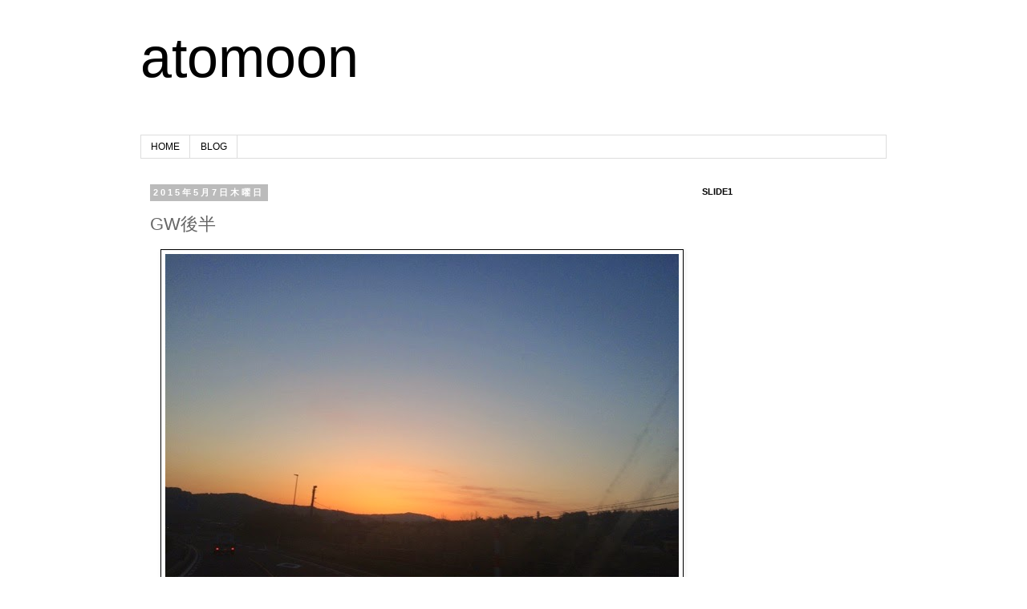

--- FILE ---
content_type: text/html; charset=UTF-8
request_url: http://blog.atomoon.com/2015/05/gw.html
body_size: 19116
content:
<!DOCTYPE html>
<html class='v2' dir='ltr' xmlns='http://www.w3.org/1999/xhtml' xmlns:b='http://www.google.com/2005/gml/b' xmlns:data='http://www.google.com/2005/gml/data' xmlns:expr='http://www.google.com/2005/gml/expr'>
<head>
<link href='https://www.blogger.com/static/v1/widgets/4128112664-css_bundle_v2.css' rel='stylesheet' type='text/css'/>
<meta content='width=1100' name='viewport'/>
<meta content='text/html; charset=UTF-8' http-equiv='Content-Type'/>
<meta content='blogger' name='generator'/>
<link href='http://blog.atomoon.com/favicon.ico' rel='icon' type='image/x-icon'/>
<link href='http://blog.atomoon.com/2015/05/gw.html' rel='canonical'/>
<link rel="alternate" type="application/atom+xml" title="atomoon - Atom" href="http://blog.atomoon.com/feeds/posts/default" />
<link rel="alternate" type="application/rss+xml" title="atomoon - RSS" href="http://blog.atomoon.com/feeds/posts/default?alt=rss" />
<link rel="service.post" type="application/atom+xml" title="atomoon - Atom" href="https://www.blogger.com/feeds/1282569227543636638/posts/default" />

<link rel="alternate" type="application/atom+xml" title="atomoon - Atom" href="http://blog.atomoon.com/feeds/879651731046786976/comments/default" />
<!--Can't find substitution for tag [blog.ieCssRetrofitLinks]-->
<link href='https://blogger.googleusercontent.com/img/b/R29vZ2xl/AVvXsEi5JSFguM7AKd1aajeLQrWWJitW0cIZ4yh6FvY6kb7UCxern7C_ycWD1yL-h3nD1ZFiK-b4uIwI3jZ6n0nZuUTQga-D5iYMl8vA6ExvBOD_5lWTAfVIWsuU4UhhRkHCCu8gjCiHIlrlono/s640/blogger-image-1360658763.jpg' rel='image_src'/>
<meta content='http://blog.atomoon.com/2015/05/gw.html' property='og:url'/>
<meta content='GW後半' property='og:title'/>
<meta content='                                                                       GW後半〜波もサイズアップして天気も良く最高でした。。。     水温も温かく、寒がりの僕でもブーツ無しでOKでしたよ！！！！     連...' property='og:description'/>
<meta content='https://blogger.googleusercontent.com/img/b/R29vZ2xl/AVvXsEi5JSFguM7AKd1aajeLQrWWJitW0cIZ4yh6FvY6kb7UCxern7C_ycWD1yL-h3nD1ZFiK-b4uIwI3jZ6n0nZuUTQga-D5iYMl8vA6ExvBOD_5lWTAfVIWsuU4UhhRkHCCu8gjCiHIlrlono/w1200-h630-p-k-no-nu/blogger-image-1360658763.jpg' property='og:image'/>
<title>atomoon: GW後半</title>
<style id='page-skin-1' type='text/css'><!--
/*
-----------------------------------------------
Blogger Template Style
Name:     Simple
Designer: Josh Peterson
URL:      www.noaesthetic.com
----------------------------------------------- */
/* Variable definitions
====================
<Variable name="keycolor" description="Main Color" type="color" default="#66bbdd"/>
<Group description="Page Text" selector="body">
<Variable name="body.font" description="Font" type="font"
default="normal normal 12px Arial, Tahoma, Helvetica, FreeSans, sans-serif"/>
<Variable name="body.text.color" description="Text Color" type="color" default="#222222"/>
</Group>
<Group description="Backgrounds" selector=".body-fauxcolumns-outer">
<Variable name="body.background.color" description="Outer Background" type="color" default="#66bbdd"/>
<Variable name="content.background.color" description="Main Background" type="color" default="#ffffff"/>
<Variable name="header.background.color" description="Header Background" type="color" default="transparent"/>
</Group>
<Group description="Links" selector=".main-outer">
<Variable name="link.color" description="Link Color" type="color" default="#2288bb"/>
<Variable name="link.visited.color" description="Visited Color" type="color" default="#888888"/>
<Variable name="link.hover.color" description="Hover Color" type="color" default="#33aaff"/>
</Group>
<Group description="Blog Title" selector=".header h1">
<Variable name="header.font" description="Font" type="font"
default="normal normal 60px Arial, Tahoma, Helvetica, FreeSans, sans-serif"/>
<Variable name="header.text.color" description="Title Color" type="color" default="#3399bb" />
</Group>
<Group description="Blog Description" selector=".header .description">
<Variable name="description.text.color" description="Description Color" type="color"
default="#777777" />
</Group>
<Group description="Tabs Text" selector=".tabs-inner .widget li a">
<Variable name="tabs.font" description="Font" type="font"
default="normal normal 14px Arial, Tahoma, Helvetica, FreeSans, sans-serif"/>
<Variable name="tabs.text.color" description="Text Color" type="color" default="#999999"/>
<Variable name="tabs.selected.text.color" description="Selected Color" type="color" default="#000000"/>
</Group>
<Group description="Tabs Background" selector=".tabs-outer .PageList">
<Variable name="tabs.background.color" description="Background Color" type="color" default="#f5f5f5"/>
<Variable name="tabs.selected.background.color" description="Selected Color" type="color" default="#eeeeee"/>
</Group>
<Group description="Post Title" selector="h3.post-title, .comments h4">
<Variable name="post.title.font" description="Font" type="font"
default="normal normal 22px Arial, Tahoma, Helvetica, FreeSans, sans-serif"/>
</Group>
<Group description="Date Header" selector=".date-header">
<Variable name="date.header.color" description="Text Color" type="color"
default="#666666"/>
<Variable name="date.header.background.color" description="Background Color" type="color"
default="transparent"/>
</Group>
<Group description="Post Footer" selector=".post-footer">
<Variable name="post.footer.text.color" description="Text Color" type="color" default="#666666"/>
<Variable name="post.footer.background.color" description="Background Color" type="color"
default="#f9f9f9"/>
<Variable name="post.footer.border.color" description="Shadow Color" type="color" default="#eeeeee"/>
</Group>
<Group description="Gadgets" selector="h2">
<Variable name="widget.title.font" description="Title Font" type="font"
default="normal bold 11px Arial, Tahoma, Helvetica, FreeSans, sans-serif"/>
<Variable name="widget.title.text.color" description="Title Color" type="color" default="#000000"/>
<Variable name="widget.alternate.text.color" description="Alternate Color" type="color" default="#999999"/>
</Group>
<Group description="Images" selector=".main-inner">
<Variable name="image.background.color" description="Background Color" type="color" default="#ffffff"/>
<Variable name="image.border.color" description="Border Color" type="color" default="#eeeeee"/>
<Variable name="image.text.color" description="Caption Text Color" type="color" default="#666666"/>
</Group>
<Group description="Accents" selector=".content-inner">
<Variable name="body.rule.color" description="Separator Line Color" type="color" default="#eeeeee"/>
<Variable name="tabs.border.color" description="Tabs Border Color" type="color" default="transparent"/>
</Group>
<Variable name="body.background" description="Body Background" type="background"
color="#ffffff" default="$(color) none repeat scroll top left"/>
<Variable name="body.background.override" description="Body Background Override" type="string" default=""/>
<Variable name="body.background.gradient.cap" description="Body Gradient Cap" type="url"
default="url(//www.blogblog.com/1kt/simple/gradients_light.png)"/>
<Variable name="body.background.gradient.tile" description="Body Gradient Tile" type="url"
default="url(//www.blogblog.com/1kt/simple/body_gradient_tile_light.png)"/>
<Variable name="content.background.color.selector" description="Content Background Color Selector" type="string" default=".content-inner"/>
<Variable name="content.padding" description="Content Padding" type="length" default="10px"/>
<Variable name="content.padding.horizontal" description="Content Horizontal Padding" type="length" default="10px"/>
<Variable name="content.shadow.spread" description="Content Shadow Spread" type="length" default="40px"/>
<Variable name="content.shadow.spread.webkit" description="Content Shadow Spread (WebKit)" type="length" default="5px"/>
<Variable name="content.shadow.spread.ie" description="Content Shadow Spread (IE)" type="length" default="10px"/>
<Variable name="main.border.width" description="Main Border Width" type="length" default="0"/>
<Variable name="header.background.gradient" description="Header Gradient" type="url" default="none"/>
<Variable name="header.shadow.offset.left" description="Header Shadow Offset Left" type="length" default="-1px"/>
<Variable name="header.shadow.offset.top" description="Header Shadow Offset Top" type="length" default="-1px"/>
<Variable name="header.shadow.spread" description="Header Shadow Spread" type="length" default="1px"/>
<Variable name="header.padding" description="Header Padding" type="length" default="30px"/>
<Variable name="header.border.size" description="Header Border Size" type="length" default="1px"/>
<Variable name="header.bottom.border.size" description="Header Bottom Border Size" type="length" default="1px"/>
<Variable name="header.border.horizontalsize" description="Header Horizontal Border Size" type="length" default="0"/>
<Variable name="description.text.size" description="Description Text Size" type="string" default="140%"/>
<Variable name="tabs.margin.top" description="Tabs Margin Top" type="length" default="0" />
<Variable name="tabs.margin.side" description="Tabs Side Margin" type="length" default="30px" />
<Variable name="tabs.background.gradient" description="Tabs Background Gradient" type="url"
default="url(//www.blogblog.com/1kt/simple/gradients_light.png)"/>
<Variable name="tabs.border.width" description="Tabs Border Width" type="length" default="1px"/>
<Variable name="tabs.bevel.border.width" description="Tabs Bevel Border Width" type="length" default="1px"/>
<Variable name="date.header.padding" description="Date Header Padding" type="string" default="inherit"/>
<Variable name="date.header.letterspacing" description="Date Header Letter Spacing" type="string" default="inherit"/>
<Variable name="date.header.margin" description="Date Header Margin" type="string" default="inherit"/>
<Variable name="post.margin.bottom" description="Post Bottom Margin" type="length" default="25px"/>
<Variable name="image.border.small.size" description="Image Border Small Size" type="length" default="2px"/>
<Variable name="image.border.large.size" description="Image Border Large Size" type="length" default="5px"/>
<Variable name="page.width.selector" description="Page Width Selector" type="string" default=".region-inner"/>
<Variable name="page.width" description="Page Width" type="string" default="auto"/>
<Variable name="main.section.margin" description="Main Section Margin" type="length" default="15px"/>
<Variable name="main.padding" description="Main Padding" type="length" default="15px"/>
<Variable name="main.padding.top" description="Main Padding Top" type="length" default="30px"/>
<Variable name="main.padding.bottom" description="Main Padding Bottom" type="length" default="30px"/>
<Variable name="paging.background"
color="#ffffff"
description="Background of blog paging area" type="background"
default="transparent none no-repeat scroll top center"/>
<Variable name="footer.bevel" description="Bevel border length of footer" type="length" default="0"/>
<Variable name="mobile.background.overlay" description="Mobile Background Overlay" type="string"
default="transparent none repeat scroll top left"/>
<Variable name="mobile.background.size" description="Mobile Background Size" type="string" default="auto"/>
<Variable name="mobile.button.color" description="Mobile Button Color" type="color" default="#ffffff" />
<Variable name="startSide" description="Side where text starts in blog language" type="automatic" default="left"/>
<Variable name="endSide" description="Side where text ends in blog language" type="automatic" default="right"/>
*/
/* Content
----------------------------------------------- */
body, .body-fauxcolumn-outer {
font: normal normal 12px 'Trebuchet MS', Trebuchet, Verdana, sans-serif;
color: #666666;
background: #ffffff none repeat scroll top left;
padding: 0 0 0 0;
}
html body .region-inner {
min-width: 0;
max-width: 100%;
width: auto;
}
a:link {
text-decoration:none;
color: #2288bb;
}
a:visited {
text-decoration:none;
color: #888888;
}
a:hover {
text-decoration:underline;
color: #33aaff;
}
.body-fauxcolumn-outer .fauxcolumn-inner {
background: transparent none repeat scroll top left;
_background-image: none;
}
.body-fauxcolumn-outer .cap-top {
position: absolute;
z-index: 1;
height: 400px;
width: 100%;
background: #ffffff none repeat scroll top left;
}
.body-fauxcolumn-outer .cap-top .cap-left {
width: 100%;
background: transparent none repeat-x scroll top left;
_background-image: none;
}
.content-outer {
-moz-box-shadow: 0 0 0 rgba(0, 0, 0, .15);
-webkit-box-shadow: 0 0 0 rgba(0, 0, 0, .15);
-goog-ms-box-shadow: 0 0 0 #333333;
box-shadow: 0 0 0 rgba(0, 0, 0, .15);
margin-bottom: 1px;
}
.content-inner {
padding: 10px 40px;
}
.content-inner {
background-color: #ffffff;
}
/* Header
----------------------------------------------- */
.header-outer {
background: transparent none repeat-x scroll 0 -400px;
_background-image: none;
}
.Header h1 {
font: normal normal 70px Impact, sans-serif;
color: #000000;
text-shadow: 0 0 0 rgba(0, 0, 0, .2);
}
.Header h1 a {
color: #000000;
}
.Header .description {
font-size: 18px;
color: #000000;
}
.header-inner .Header .titlewrapper {
padding: 22px 0;
}
.header-inner .Header .descriptionwrapper {
padding: 0 0;
}
/* Tabs
----------------------------------------------- */
.tabs-inner .section:first-child {
border-top: 0 solid #dddddd;
}
.tabs-inner .section:first-child ul {
margin-top: -1px;
border-top: 1px solid #dddddd;
border-left: 1px solid #dddddd;
border-right: 1px solid #dddddd;
}
.tabs-inner .widget ul {
background: transparent none repeat-x scroll 0 -800px;
_background-image: none;
border-bottom: 1px solid #dddddd;
margin-top: 0;
margin-left: -30px;
margin-right: -30px;
}
.tabs-inner .widget li a {
display: inline-block;
padding: .6em 1em;
font: normal normal 12px 'Trebuchet MS', Trebuchet, Verdana, sans-serif;
color: #000000;
border-left: 1px solid #ffffff;
border-right: 1px solid #dddddd;
}
.tabs-inner .widget li:first-child a {
border-left: none;
}
.tabs-inner .widget li.selected a, .tabs-inner .widget li a:hover {
color: #cccccc;
background-color: #cce9ff;
text-decoration: none;
}
/* Columns
----------------------------------------------- */
.main-outer {
border-top: 0 solid transparent;
}
.fauxcolumn-left-outer .fauxcolumn-inner {
border-right: 1px solid transparent;
}
.fauxcolumn-right-outer .fauxcolumn-inner {
border-left: 1px solid transparent;
}
/* Headings
----------------------------------------------- */
h2 {
margin: 0 0 1em 0;
font: normal bold 11px 'Trebuchet MS',Trebuchet,Verdana,sans-serif;
color: #000000;
}
/* Widgets
----------------------------------------------- */
.widget .zippy {
color: #999999;
text-shadow: 2px 2px 1px rgba(0, 0, 0, .1);
}
.widget .popular-posts ul {
list-style: none;
}
/* Posts
----------------------------------------------- */
.date-header span {
background-color: #bbbbbb;
color: #ffffff;
padding: 0.4em;
letter-spacing: 3px;
margin: inherit;
}
.main-inner {
padding-top: 35px;
padding-bottom: 65px;
}
.main-inner .column-center-inner {
padding: 0 0;
}
.main-inner .column-center-inner .section {
margin: 0 1em;
}
.post {
margin: 0 0 45px 0;
}
h3.post-title, .comments h4 {
font: normal normal 22px 'Trebuchet MS',Trebuchet,Verdana,sans-serif;
margin: .75em 0 0;
}
.post-body {
font-size: 110%;
line-height: 1.4;
position: relative;
}
.post-body img, .post-body .tr-caption-container, .Profile img, .Image img,
.BlogList .item-thumbnail img {
padding: 2px;
background: #ffffff;
border: 1px solid #000000;
-moz-box-shadow: 1px 1px 5px rgba(0, 0, 0, .1);
-webkit-box-shadow: 1px 1px 5px rgba(0, 0, 0, .1);
box-shadow: 1px 1px 5px rgba(0, 0, 0, .1);
}
.post-body img, .post-body .tr-caption-container {
padding: 5px;
}
.post-body .tr-caption-container {
color: #666666;
}
.post-body .tr-caption-container img {
padding: 0;
background: transparent;
border: none;
-moz-box-shadow: 0 0 0 rgba(0, 0, 0, .1);
-webkit-box-shadow: 0 0 0 rgba(0, 0, 0, .1);
box-shadow: 0 0 0 rgba(0, 0, 0, .1);
}
.post-header {
margin: 0 0 1.5em;
line-height: 1.6;
font-size: 90%;
}
.post-footer {
margin: 20px -2px 0;
padding: 5px 10px;
color: #666666;
background-color: #eeeeee;
border-bottom: 1px solid #eeeeee;
line-height: 1.6;
font-size: 90%;
}
#comments .comment-author {
padding-top: 1.5em;
border-top: 1px solid transparent;
background-position: 0 1.5em;
}
#comments .comment-author:first-child {
padding-top: 0;
border-top: none;
}
.avatar-image-container {
margin: .2em 0 0;
}
#comments .avatar-image-container img {
border: 1px solid #000000;
}
/* Comments
----------------------------------------------- */
.comments .comments-content .icon.blog-author {
background-repeat: no-repeat;
background-image: url([data-uri]);
}
.comments .comments-content .loadmore a {
border-top: 1px solid #999999;
border-bottom: 1px solid #999999;
}
.comments .comment-thread.inline-thread {
background-color: #eeeeee;
}
.comments .continue {
border-top: 2px solid #999999;
}
/* Accents
---------------------------------------------- */
.section-columns td.columns-cell {
border-left: 1px solid transparent;
}
.blog-pager {
background: transparent url(//www.blogblog.com/1kt/simple/paging_dot.png) repeat-x scroll top center;
}
.blog-pager-older-link, .home-link,
.blog-pager-newer-link {
background-color: #ffffff;
padding: 5px;
}
.footer-outer {
border-top: 1px dashed #bbbbbb;
}
/* Mobile
----------------------------------------------- */
body.mobile  {
background-size: auto;
}
.mobile .body-fauxcolumn-outer {
background: transparent none repeat scroll top left;
}
.mobile .body-fauxcolumn-outer .cap-top {
background-size: 100% auto;
}
.mobile .content-outer {
-webkit-box-shadow: 0 0 3px rgba(0, 0, 0, .15);
box-shadow: 0 0 3px rgba(0, 0, 0, .15);
}
body.mobile .AdSense {
margin: 0 -0;
}
.mobile .tabs-inner .widget ul {
margin-left: 0;
margin-right: 0;
}
.mobile .post {
margin: 0;
}
.mobile .main-inner .column-center-inner .section {
margin: 0;
}
.mobile .date-header span {
padding: 0.1em 10px;
margin: 0 -10px;
}
.mobile h3.post-title {
margin: 0;
}
.mobile .blog-pager {
background: transparent none no-repeat scroll top center;
}
.mobile .footer-outer {
border-top: none;
}
.mobile .main-inner, .mobile .footer-inner {
background-color: #ffffff;
}
.mobile-index-contents {
color: #666666;
}
.mobile-link-button {
background-color: #2288bb;
}
.mobile-link-button a:link, .mobile-link-button a:visited {
color: #ffffff;
}
.mobile .tabs-inner .section:first-child {
border-top: none;
}
.mobile .tabs-inner .PageList .widget-content {
background-color: #cce9ff;
color: #cccccc;
border-top: 1px solid #dddddd;
border-bottom: 1px solid #dddddd;
}
.mobile .tabs-inner .PageList .widget-content .pagelist-arrow {
border-left: 1px solid #dddddd;
}
.Header h1 a:hover {
color: #9fc5e8; //Sample
}
/* navバーを消す */
div#navbar{display:none;}.Header h1 a:hover {
color: #9fc5e8; //Sample
}
/* navバーを消す */
div#navbar{display:none;}.Header h1 a:hover {
color: #9fc5e8; //Sample
}
/* navバーを消す */
div#navbar{display:none;}.Header h1 a:hover {
color: #9fc5e8; //Sample
}
/* navバーを消す */
div#navbar{display:none;}.Header h1 a:hover {
color: #9fc5e8; //Sample
}
/* navバーを消す */
div#navbar{display:none;}
--></style>
<style id='template-skin-1' type='text/css'><!--
body {
min-width: 1010px;
}
.content-outer, .content-fauxcolumn-outer, .region-inner {
min-width: 1010px;
max-width: 1010px;
_width: 1010px;
}
.main-inner .columns {
padding-left: 0px;
padding-right: 260px;
}
.main-inner .fauxcolumn-center-outer {
left: 0px;
right: 260px;
/* IE6 does not respect left and right together */
_width: expression(this.parentNode.offsetWidth -
parseInt("0px") -
parseInt("260px") + 'px');
}
.main-inner .fauxcolumn-left-outer {
width: 0px;
}
.main-inner .fauxcolumn-right-outer {
width: 260px;
}
.main-inner .column-left-outer {
width: 0px;
right: 100%;
margin-left: -0px;
}
.main-inner .column-right-outer {
width: 260px;
margin-right: -260px;
}
#layout {
min-width: 0;
}
#layout .content-outer {
min-width: 0;
width: 800px;
}
#layout .region-inner {
min-width: 0;
width: auto;
}
--></style>
<link href='https://www.blogger.com/dyn-css/authorization.css?targetBlogID=1282569227543636638&amp;zx=4751db5d-60e3-40cf-a45c-156217b7263a' media='none' onload='if(media!=&#39;all&#39;)media=&#39;all&#39;' rel='stylesheet'/><noscript><link href='https://www.blogger.com/dyn-css/authorization.css?targetBlogID=1282569227543636638&amp;zx=4751db5d-60e3-40cf-a45c-156217b7263a' rel='stylesheet'/></noscript>
<meta name='google-adsense-platform-account' content='ca-host-pub-1556223355139109'/>
<meta name='google-adsense-platform-domain' content='blogspot.com'/>

</head>
<body class='loading'>
<div class='navbar section' id='navbar'><div class='widget Navbar' data-version='1' id='Navbar1'><script type="text/javascript">
    function setAttributeOnload(object, attribute, val) {
      if(window.addEventListener) {
        window.addEventListener('load',
          function(){ object[attribute] = val; }, false);
      } else {
        window.attachEvent('onload', function(){ object[attribute] = val; });
      }
    }
  </script>
<div id="navbar-iframe-container"></div>
<script type="text/javascript" src="https://apis.google.com/js/platform.js"></script>
<script type="text/javascript">
      gapi.load("gapi.iframes:gapi.iframes.style.bubble", function() {
        if (gapi.iframes && gapi.iframes.getContext) {
          gapi.iframes.getContext().openChild({
              url: 'https://www.blogger.com/navbar/1282569227543636638?po\x3d879651731046786976\x26origin\x3dhttp://blog.atomoon.com',
              where: document.getElementById("navbar-iframe-container"),
              id: "navbar-iframe"
          });
        }
      });
    </script><script type="text/javascript">
(function() {
var script = document.createElement('script');
script.type = 'text/javascript';
script.src = '//pagead2.googlesyndication.com/pagead/js/google_top_exp.js';
var head = document.getElementsByTagName('head')[0];
if (head) {
head.appendChild(script);
}})();
</script>
</div></div>
<div class='body-fauxcolumns'>
<div class='fauxcolumn-outer body-fauxcolumn-outer'>
<div class='cap-top'>
<div class='cap-left'></div>
<div class='cap-right'></div>
</div>
<div class='fauxborder-left'>
<div class='fauxborder-right'></div>
<div class='fauxcolumn-inner'>
</div>
</div>
<div class='cap-bottom'>
<div class='cap-left'></div>
<div class='cap-right'></div>
</div>
</div>
</div>
<div class='content'>
<div class='content-fauxcolumns'>
<div class='fauxcolumn-outer content-fauxcolumn-outer'>
<div class='cap-top'>
<div class='cap-left'></div>
<div class='cap-right'></div>
</div>
<div class='fauxborder-left'>
<div class='fauxborder-right'></div>
<div class='fauxcolumn-inner'>
</div>
</div>
<div class='cap-bottom'>
<div class='cap-left'></div>
<div class='cap-right'></div>
</div>
</div>
</div>
<div class='content-outer'>
<div class='content-cap-top cap-top'>
<div class='cap-left'></div>
<div class='cap-right'></div>
</div>
<div class='fauxborder-left content-fauxborder-left'>
<div class='fauxborder-right content-fauxborder-right'></div>
<div class='content-inner'>
<header>
<div class='header-outer'>
<div class='header-cap-top cap-top'>
<div class='cap-left'></div>
<div class='cap-right'></div>
</div>
<div class='fauxborder-left header-fauxborder-left'>
<div class='fauxborder-right header-fauxborder-right'></div>
<div class='region-inner header-inner'>
<div class='header section' id='header'><div class='widget Header' data-version='1' id='Header1'>
<div id='header-inner'>
<div class='titlewrapper'>
<h1 class='title'>
<a href='http://blog.atomoon.com/'>atomoon</a>
</h1>
</div>
<div class='descriptionwrapper'>
<p class='description'><span>
</span></p>
</div>
</div>
</div></div>
</div>
</div>
<div class='header-cap-bottom cap-bottom'>
<div class='cap-left'></div>
<div class='cap-right'></div>
</div>
</div>
</header>
<div class='tabs-outer'>
<div class='tabs-cap-top cap-top'>
<div class='cap-left'></div>
<div class='cap-right'></div>
</div>
<div class='fauxborder-left tabs-fauxborder-left'>
<div class='fauxborder-right tabs-fauxborder-right'></div>
<div class='region-inner tabs-inner'>
<div class='tabs section' id='crosscol'><div class='widget PageList' data-version='1' id='PageList1'>
<h2>ページ</h2>
<div class='widget-content'>
<ul>
<li>
<a href='http://www.atomoon.com/'>HOME</a>
</li>
<li>
<a href='http://blog.atomoon.com/'>BLOG</a>
</li>
</ul>
<div class='clear'></div>
</div>
</div></div>
<div class='tabs no-items section' id='crosscol-overflow'></div>
</div>
</div>
<div class='tabs-cap-bottom cap-bottom'>
<div class='cap-left'></div>
<div class='cap-right'></div>
</div>
</div>
<div class='main-outer'>
<div class='main-cap-top cap-top'>
<div class='cap-left'></div>
<div class='cap-right'></div>
</div>
<div class='fauxborder-left main-fauxborder-left'>
<div class='fauxborder-right main-fauxborder-right'></div>
<div class='region-inner main-inner'>
<div class='columns fauxcolumns'>
<div class='fauxcolumn-outer fauxcolumn-center-outer'>
<div class='cap-top'>
<div class='cap-left'></div>
<div class='cap-right'></div>
</div>
<div class='fauxborder-left'>
<div class='fauxborder-right'></div>
<div class='fauxcolumn-inner'>
</div>
</div>
<div class='cap-bottom'>
<div class='cap-left'></div>
<div class='cap-right'></div>
</div>
</div>
<div class='fauxcolumn-outer fauxcolumn-left-outer'>
<div class='cap-top'>
<div class='cap-left'></div>
<div class='cap-right'></div>
</div>
<div class='fauxborder-left'>
<div class='fauxborder-right'></div>
<div class='fauxcolumn-inner'>
</div>
</div>
<div class='cap-bottom'>
<div class='cap-left'></div>
<div class='cap-right'></div>
</div>
</div>
<div class='fauxcolumn-outer fauxcolumn-right-outer'>
<div class='cap-top'>
<div class='cap-left'></div>
<div class='cap-right'></div>
</div>
<div class='fauxborder-left'>
<div class='fauxborder-right'></div>
<div class='fauxcolumn-inner'>
</div>
</div>
<div class='cap-bottom'>
<div class='cap-left'></div>
<div class='cap-right'></div>
</div>
</div>
<!-- corrects IE6 width calculation -->
<div class='columns-inner'>
<div class='column-center-outer'>
<div class='column-center-inner'>
<div class='main section' id='main'><div class='widget Blog' data-version='1' id='Blog1'>
<div class='blog-posts hfeed'>
<!--Can't find substitution for tag [defaultAdStart]-->

          <div class="date-outer">
        
<h2 class='date-header'><span>2015年5月7日木曜日</span></h2>

          <div class="date-posts">
        
<div class='post-outer'>
<div class='post hentry' itemprop='blogPost' itemscope='itemscope' itemtype='http://schema.org/BlogPosting'>
<meta content='https://blogger.googleusercontent.com/img/b/R29vZ2xl/AVvXsEi5JSFguM7AKd1aajeLQrWWJitW0cIZ4yh6FvY6kb7UCxern7C_ycWD1yL-h3nD1ZFiK-b4uIwI3jZ6n0nZuUTQga-D5iYMl8vA6ExvBOD_5lWTAfVIWsuU4UhhRkHCCu8gjCiHIlrlono/s640/blogger-image-1360658763.jpg' itemprop='image_url'/>
<meta content='1282569227543636638' itemprop='blogId'/>
<meta content='879651731046786976' itemprop='postId'/>
<a name='879651731046786976'></a>
<h3 class='post-title entry-title' itemprop='name'>
GW後半
</h3>
<div class='post-header'>
<div class='post-header-line-1'></div>
</div>
<div class='post-body entry-content' id='post-body-879651731046786976' itemprop='description articleBody'>
<div class="separator" style="clear: both;">
<a href="https://blogger.googleusercontent.com/img/b/R29vZ2xl/AVvXsEi5JSFguM7AKd1aajeLQrWWJitW0cIZ4yh6FvY6kb7UCxern7C_ycWD1yL-h3nD1ZFiK-b4uIwI3jZ6n0nZuUTQga-D5iYMl8vA6ExvBOD_5lWTAfVIWsuU4UhhRkHCCu8gjCiHIlrlono/s640/blogger-image-1360658763.jpg" imageanchor="1" style="margin-left: 1em; margin-right: 1em;"><img border="0" src="https://blogger.googleusercontent.com/img/b/R29vZ2xl/AVvXsEi5JSFguM7AKd1aajeLQrWWJitW0cIZ4yh6FvY6kb7UCxern7C_ycWD1yL-h3nD1ZFiK-b4uIwI3jZ6n0nZuUTQga-D5iYMl8vA6ExvBOD_5lWTAfVIWsuU4UhhRkHCCu8gjCiHIlrlono/s640/blogger-image-1360658763.jpg" /></a></div>
<div class="separator" style="clear: both;">
<br /></div>
<div class="separator" style="clear: both;">
</div>
<div class="separator" style="clear: both;">
<a href="https://blogger.googleusercontent.com/img/b/R29vZ2xl/AVvXsEgvOqbl_HB73oUE2ZUXiVL7RX0Udq-bpffqd0TTXSnmxZLGc2AYyqU4unly3b6RyNcETOUs-lHYYSU4_v8qMOL3ai5oW064DYSi4VGKAC9N0VqWvWdwjumSO8YLtk9m4V2Hnj5mre-JODY/s640/blogger-image--2092223228.jpg" imageanchor="1" style="margin-left: 1em; margin-right: 1em;"><img border="0" src="https://blogger.googleusercontent.com/img/b/R29vZ2xl/AVvXsEgvOqbl_HB73oUE2ZUXiVL7RX0Udq-bpffqd0TTXSnmxZLGc2AYyqU4unly3b6RyNcETOUs-lHYYSU4_v8qMOL3ai5oW064DYSi4VGKAC9N0VqWvWdwjumSO8YLtk9m4V2Hnj5mre-JODY/s640/blogger-image--2092223228.jpg" /></a></div>
<br />
<div class="separator" style="clear: both;">
</div>
<div class="separator" style="clear: both;">
<a href="https://blogger.googleusercontent.com/img/b/R29vZ2xl/AVvXsEhhMHcwf9-Vrb7_kRj4TYpWbM9YDDtT27MhCaSfCq17On2kamLjQhyQA2EE5408kiIXg9jXNFaqw5vcCjnOhowWAUSJZnPiBdjNswY9dfHYgRkwETyX3gKdMc_lZcmVSCDRUMHJ7r0nNH8/s640/blogger-image--921325572.jpg" imageanchor="1" style="margin-left: 1em; margin-right: 1em;"><img border="0" src="https://blogger.googleusercontent.com/img/b/R29vZ2xl/AVvXsEhhMHcwf9-Vrb7_kRj4TYpWbM9YDDtT27MhCaSfCq17On2kamLjQhyQA2EE5408kiIXg9jXNFaqw5vcCjnOhowWAUSJZnPiBdjNswY9dfHYgRkwETyX3gKdMc_lZcmVSCDRUMHJ7r0nNH8/s640/blogger-image--921325572.jpg" /></a></div>
<br />
<div class="separator" style="clear: both;">
</div>
<div class="separator" style="clear: both;">
<a href="https://blogger.googleusercontent.com/img/b/R29vZ2xl/AVvXsEhxOTW8edWuS5YREIuFr3Ec1CoOgNHuDgp3p_8ojhGFg_5fBGqbqE2ffCcWmBUYdDVRWxVCTyDdNBllCR6m8Jqn_xAZgF2iLMTG5Fbu5xWGovS_Z_reZFYtI7hhxlu22qqySV1V8CYSPMA/s640/blogger-image-505759362.jpg" imageanchor="1" style="margin-left: 1em; margin-right: 1em;"><img border="0" src="https://blogger.googleusercontent.com/img/b/R29vZ2xl/AVvXsEhxOTW8edWuS5YREIuFr3Ec1CoOgNHuDgp3p_8ojhGFg_5fBGqbqE2ffCcWmBUYdDVRWxVCTyDdNBllCR6m8Jqn_xAZgF2iLMTG5Fbu5xWGovS_Z_reZFYtI7hhxlu22qqySV1V8CYSPMA/s640/blogger-image-505759362.jpg" /></a></div>
<br />
<div class="separator" style="clear: both;">
</div>
<div class="separator" style="clear: both;">
<a href="https://blogger.googleusercontent.com/img/b/R29vZ2xl/AVvXsEgfRv-q9pCxhOlD9wbhXrFroHBbNXjuRyFFWROWDwoibBbiKCJYvyvs0ASA1wuGr-8PYeqJM08osidBLz3YXP5ixdxAY-3kKw7echjWNEXZWTg660NkuQSkakw9pfe7JfwoWTQ9DDiq3Ao/s640/blogger-image--607295746.jpg" imageanchor="1" style="margin-left: 1em; margin-right: 1em;"><img border="0" src="https://blogger.googleusercontent.com/img/b/R29vZ2xl/AVvXsEgfRv-q9pCxhOlD9wbhXrFroHBbNXjuRyFFWROWDwoibBbiKCJYvyvs0ASA1wuGr-8PYeqJM08osidBLz3YXP5ixdxAY-3kKw7echjWNEXZWTg660NkuQSkakw9pfe7JfwoWTQ9DDiq3Ao/s640/blogger-image--607295746.jpg" /></a></div>
<br />
<div class="separator" style="clear: both;">
</div>
<div class="separator" style="clear: both;">
<a href="https://blogger.googleusercontent.com/img/b/R29vZ2xl/AVvXsEgDiYLO43Pa-XOrcd7Khr1BS4MyA9UPBrp4S_xxoFly1TdZ3WJUWMELuY2FEMmbZwTxBdLPAWh6PZ1JNohZNv1o5NFZpjynPRG7rYpqtHQ4HW7IkstueHvOZdGzGy3YPPBqYwDF8XzJV1g/s640/blogger-image--1142533578.jpg" imageanchor="1" style="margin-left: 1em; margin-right: 1em;"><img border="0" src="https://blogger.googleusercontent.com/img/b/R29vZ2xl/AVvXsEgDiYLO43Pa-XOrcd7Khr1BS4MyA9UPBrp4S_xxoFly1TdZ3WJUWMELuY2FEMmbZwTxBdLPAWh6PZ1JNohZNv1o5NFZpjynPRG7rYpqtHQ4HW7IkstueHvOZdGzGy3YPPBqYwDF8XzJV1g/s640/blogger-image--1142533578.jpg" /></a></div>
<br />
<div class="separator" style="clear: both;">
</div>
<div class="separator" style="clear: both;">
<a href="https://blogger.googleusercontent.com/img/b/R29vZ2xl/AVvXsEjztfSitKQJVfRW45w1HyTMbwNRg-6HSmYIfTIGyPuKdQA0CgPFNJbALzt0MTWIA-6-g-XQ8Q8R2yMItS1DV6B5ycvzCh-imxGDl_Czrd3PRCIUDKA1WkeutE3luWMplbaQoZD0x6w2jsI/s640/blogger-image--871943845.jpg" imageanchor="1" style="margin-left: 1em; margin-right: 1em;"><img border="0" src="https://blogger.googleusercontent.com/img/b/R29vZ2xl/AVvXsEjztfSitKQJVfRW45w1HyTMbwNRg-6HSmYIfTIGyPuKdQA0CgPFNJbALzt0MTWIA-6-g-XQ8Q8R2yMItS1DV6B5ycvzCh-imxGDl_Czrd3PRCIUDKA1WkeutE3luWMplbaQoZD0x6w2jsI/s640/blogger-image--871943845.jpg" /></a></div>
<br />
<div class="separator" style="clear: both;">
</div>
<div class="separator" style="clear: both;">
<a href="https://blogger.googleusercontent.com/img/b/R29vZ2xl/AVvXsEhRVXZndolHbTIPcghfhohJLUMD6ShIJm5_hA9kKITD7j7Nj7dK-pr-giv1aFYv0iVpxMkfO0eMGcx4XH8p-EaaETBFGce6tAutY-7VoucGy-nQeTbNKnPY2PWgBik2nfLxl9qsVU-89gk/s640/blogger-image-1927868139.jpg" imageanchor="1" style="margin-left: 1em; margin-right: 1em;"><img border="0" src="https://blogger.googleusercontent.com/img/b/R29vZ2xl/AVvXsEhRVXZndolHbTIPcghfhohJLUMD6ShIJm5_hA9kKITD7j7Nj7dK-pr-giv1aFYv0iVpxMkfO0eMGcx4XH8p-EaaETBFGce6tAutY-7VoucGy-nQeTbNKnPY2PWgBik2nfLxl9qsVU-89gk/s640/blogger-image-1927868139.jpg" /></a></div>
<br />
<div class="separator" style="clear: both;">
</div>
<div class="separator" style="clear: both;">
<a href="https://blogger.googleusercontent.com/img/b/R29vZ2xl/AVvXsEg1Iq9Tkbxf9qI5tW74RMlWICfkNqouRTLDG2qegHM7z2g7pJJ6zmCJP5sin9IeLZMLX9dTjlWtznUhOUcuiSYLEgfgJ8thSjqsY2pqr2OFkXcXU1JLZL8pDtK3LsHhYkLuww-7hmsXoos/s640/blogger-image-1062183558.jpg" imageanchor="1" style="margin-left: 1em; margin-right: 1em;"><img border="0" src="https://blogger.googleusercontent.com/img/b/R29vZ2xl/AVvXsEg1Iq9Tkbxf9qI5tW74RMlWICfkNqouRTLDG2qegHM7z2g7pJJ6zmCJP5sin9IeLZMLX9dTjlWtznUhOUcuiSYLEgfgJ8thSjqsY2pqr2OFkXcXU1JLZL8pDtK3LsHhYkLuww-7hmsXoos/s640/blogger-image-1062183558.jpg" /></a></div>
<div class="separator" style="clear: both;">
<br /></div>
<div class="separator" style="clear: both; text-align: center;">
<a href="https://blogger.googleusercontent.com/img/b/R29vZ2xl/AVvXsEhVDlfoze8Vj9mbcssXdxC9m8d0-OG61psrzWrc7RcK1gS8_6wsTTvEpXgc-ogOZdmHQdsgVKZ2SBkdojVDhN0Dc0xuOCTKWtyYbHHmlakoBE6hG0rQFNyiVnwhR1ZxhVe2HRC7jJfDKjA/s1600/11205135_558506650918753_2417863717684149866_n.jpg" imageanchor="1" style="margin-left: 1em; margin-right: 1em;"><img border="0" height="534" src="https://blogger.googleusercontent.com/img/b/R29vZ2xl/AVvXsEhVDlfoze8Vj9mbcssXdxC9m8d0-OG61psrzWrc7RcK1gS8_6wsTTvEpXgc-ogOZdmHQdsgVKZ2SBkdojVDhN0Dc0xuOCTKWtyYbHHmlakoBE6hG0rQFNyiVnwhR1ZxhVe2HRC7jJfDKjA/s640/11205135_558506650918753_2417863717684149866_n.jpg" width="640" /></a></div>
<div class="separator" style="clear: both;">
<br /></div>
<br />
<div class="separator" style="clear: both;">
</div>
<div class="separator" style="clear: both;">
<a href="https://blogger.googleusercontent.com/img/b/R29vZ2xl/AVvXsEimxPQU40_4jj66welqZVYCYoz-aSj2sudqxMJFnXalYYS9LJ9L8QOMqj56N9HyP0M-3CxfsYTmniCeuCxOBTfePUV7qSuNLIUKHEsLDLgsMHtGqm74DCLyRUfhWZUk8LOPFndfda43HWQ/s640/blogger-image--2057984852.jpg" imageanchor="1" style="margin-left: 1em; margin-right: 1em;"><img border="0" src="https://blogger.googleusercontent.com/img/b/R29vZ2xl/AVvXsEimxPQU40_4jj66welqZVYCYoz-aSj2sudqxMJFnXalYYS9LJ9L8QOMqj56N9HyP0M-3CxfsYTmniCeuCxOBTfePUV7qSuNLIUKHEsLDLgsMHtGqm74DCLyRUfhWZUk8LOPFndfda43HWQ/s640/blogger-image--2057984852.jpg" /></a></div>
<br />
<div class="separator" style="clear: both;">
</div>
<div class="separator" style="clear: both;">
<a href="https://blogger.googleusercontent.com/img/b/R29vZ2xl/AVvXsEgsRQYk98mKmMgr2JzEJkdaGrJMfDic8ifv6XD_6CchSE9KuBxMN-xqCif09MTrSfub58FEtNS1mDff7hXBMy2ExJhU-QVjDEbuKCp5X_RWO4NQ3uLp6FtL53ihsJc5qC8kiuts6TLznNQ/s640/blogger-image--2147231710.jpg" imageanchor="1" style="margin-left: 1em; margin-right: 1em;"><img border="0" src="https://blogger.googleusercontent.com/img/b/R29vZ2xl/AVvXsEgsRQYk98mKmMgr2JzEJkdaGrJMfDic8ifv6XD_6CchSE9KuBxMN-xqCif09MTrSfub58FEtNS1mDff7hXBMy2ExJhU-QVjDEbuKCp5X_RWO4NQ3uLp6FtL53ihsJc5qC8kiuts6TLznNQ/s640/blogger-image--2147231710.jpg" /></a></div>
<br />
<div class="separator" style="clear: both;">
</div>
<div class="separator" style="clear: both;">
<a href="https://blogger.googleusercontent.com/img/b/R29vZ2xl/AVvXsEg8b5ycCrCbeKiXleXjLgTx9NbFTcK4IC0vCwBQXvdsnUBS-PmIrKkjaRp5MyljrLXAmkdCN6402jtgw3fXIrk8eVApTjvJVR_V6FWM4oOHJ2bYVz8jCCvzZGmVXCdWx6-l9pwxxShCKRw/s640/blogger-image-668674893.jpg" imageanchor="1" style="margin-left: 1em; margin-right: 1em;"><img border="0" src="https://blogger.googleusercontent.com/img/b/R29vZ2xl/AVvXsEg8b5ycCrCbeKiXleXjLgTx9NbFTcK4IC0vCwBQXvdsnUBS-PmIrKkjaRp5MyljrLXAmkdCN6402jtgw3fXIrk8eVApTjvJVR_V6FWM4oOHJ2bYVz8jCCvzZGmVXCdWx6-l9pwxxShCKRw/s640/blogger-image-668674893.jpg" /></a></div>
<br />
<div class="separator" style="clear: both;">
</div>
<div class="separator" style="clear: both;">
<a href="https://blogger.googleusercontent.com/img/b/R29vZ2xl/AVvXsEhN88EAx8Rs2Y9rBMy7GdtO5lU3VvIykL3vmDtY9i2iaRQdjltYY2Ss9N26psBRF38brWR_Fqu0tlRMS4bZXskkh25SQF5xn2l87gsmzWKAyPRMxs-qvEoMu-Fr0wWEa1C-i2ZqSbiqKs8/s640/blogger-image--490128988.jpg" imageanchor="1" style="margin-left: 1em; margin-right: 1em;"><img border="0" src="https://blogger.googleusercontent.com/img/b/R29vZ2xl/AVvXsEhN88EAx8Rs2Y9rBMy7GdtO5lU3VvIykL3vmDtY9i2iaRQdjltYY2Ss9N26psBRF38brWR_Fqu0tlRMS4bZXskkh25SQF5xn2l87gsmzWKAyPRMxs-qvEoMu-Fr0wWEa1C-i2ZqSbiqKs8/s640/blogger-image--490128988.jpg" /></a></div>
<br />
<div class="separator" style="clear: both; text-align: center;">
GW後半&#12316;波もサイズアップして天気も良く最高でした&#12290;&#12290;&#12290;</div>
<div class="separator" style="clear: both; text-align: center;">
<br /></div>
<div class="separator" style="clear: both; text-align: center;">
水温も温かく&#12289;寒がりの僕でもブーツ無しでOKでしたよ&#65281;&#65281;&#65281;&#65281;</div>
<div class="separator" style="clear: both; text-align: center;">
<br /></div>
<div class="separator" style="clear: both; text-align: center;">
連休明けの今日まで波&#12289;残りました&#65281;</div>
<div class="separator" style="clear: both; text-align: center;">
<br /></div>
<div class="separator" style="clear: both; text-align: center;">
台風６号&#12289;太平洋側を北上してきそうです&#9734;</div>
<div class="separator" style="clear: both; text-align: center;">
<br /></div>
<div class="separator" style="clear: both; text-align: center;">
<br /></div>
<div class="separator" style="clear: both; text-align: center;">
<br /></div>
<div style='clear: both;'></div>
</div>
<div class='post-footer'>
<div class='post-footer-line post-footer-line-1'><span class='post-timestamp'>
時刻:
<meta content='http://blog.atomoon.com/2015/05/gw.html' itemprop='url'/>
<a class='timestamp-link' href='http://blog.atomoon.com/2015/05/gw.html' rel='bookmark' title='permanent link'><abbr class='published' itemprop='datePublished' title='2015-05-07T19:06:00+09:00'>19:06</abbr></a>
</span>
<span class='post-comment-link'>
</span>
<span class='post-icons'>
<span class='item-control blog-admin pid-1932744496'>
<a href='https://www.blogger.com/post-edit.g?blogID=1282569227543636638&postID=879651731046786976&from=pencil' title='投稿を編集'>
<img alt='' class='icon-action' height='18' src='https://resources.blogblog.com/img/icon18_edit_allbkg.gif' width='18'/>
</a>
</span>
</span>
<div class='post-share-buttons goog-inline-block'>
<a class='goog-inline-block share-button sb-email' href='https://www.blogger.com/share-post.g?blogID=1282569227543636638&postID=879651731046786976&target=email' target='_blank' title='メールで送信'><span class='share-button-link-text'>メールで送信</span></a><a class='goog-inline-block share-button sb-blog' href='https://www.blogger.com/share-post.g?blogID=1282569227543636638&postID=879651731046786976&target=blog' onclick='window.open(this.href, "_blank", "height=270,width=475"); return false;' target='_blank' title='BlogThis!'><span class='share-button-link-text'>BlogThis!</span></a><a class='goog-inline-block share-button sb-twitter' href='https://www.blogger.com/share-post.g?blogID=1282569227543636638&postID=879651731046786976&target=twitter' target='_blank' title='X で共有'><span class='share-button-link-text'>X で共有</span></a><a class='goog-inline-block share-button sb-facebook' href='https://www.blogger.com/share-post.g?blogID=1282569227543636638&postID=879651731046786976&target=facebook' onclick='window.open(this.href, "_blank", "height=430,width=640"); return false;' target='_blank' title='Facebook で共有する'><span class='share-button-link-text'>Facebook で共有する</span></a><a class='goog-inline-block share-button sb-pinterest' href='https://www.blogger.com/share-post.g?blogID=1282569227543636638&postID=879651731046786976&target=pinterest' target='_blank' title='Pinterest に共有'><span class='share-button-link-text'>Pinterest に共有</span></a>
</div>
</div>
<div class='post-footer-line post-footer-line-2'><span class='post-labels'>
ラベル:
<a href='http://blog.atomoon.com/search/label/SURF' rel='tag'>SURF</a>
</span>
</div>
<div class='post-footer-line post-footer-line-3'><span class='post-location'>
</span>
</div>
</div>
</div>
<div class='comments' id='comments'>
<a name='comments'></a>
<h4>0 件のコメント:</h4>
<div id='Blog1_comments-block-wrapper'>
<dl class='avatar-comment-indent' id='comments-block'>
</dl>
</div>
<p class='comment-footer'>
<div class='comment-form'>
<a name='comment-form'></a>
<h4 id='comment-post-message'>コメントを投稿</h4>
<p>
</p>
<a href='https://www.blogger.com/comment/frame/1282569227543636638?po=879651731046786976&hl=ja&saa=85391&origin=http://blog.atomoon.com' id='comment-editor-src'></a>
<iframe allowtransparency='true' class='blogger-iframe-colorize blogger-comment-from-post' frameborder='0' height='410' id='comment-editor' name='comment-editor' src='' width='100%'></iframe>
<!--Can't find substitution for tag [post.friendConnectJs]-->
<script src='https://www.blogger.com/static/v1/jsbin/1345082660-comment_from_post_iframe.js' type='text/javascript'></script>
<script type='text/javascript'>
      BLOG_CMT_createIframe('https://www.blogger.com/rpc_relay.html');
    </script>
</div>
</p>
<div id='backlinks-container'>
<div id='Blog1_backlinks-container'>
</div>
</div>
</div>
</div>

        </div></div>
      
<!--Can't find substitution for tag [adEnd]-->
</div>
<div class='blog-pager' id='blog-pager'>
<span id='blog-pager-newer-link'>
<a class='blog-pager-newer-link' href='http://blog.atomoon.com/2015/05/small-day.html' id='Blog1_blog-pager-newer-link' title='次の投稿'>次の投稿</a>
</span>
<span id='blog-pager-older-link'>
<a class='blog-pager-older-link' href='http://blog.atomoon.com/2015/05/spoonfish-bamboo-ltd.html' id='Blog1_blog-pager-older-link' title='前の投稿'>前の投稿</a>
</span>
<a class='home-link' href='http://blog.atomoon.com/'>ホーム</a>
</div>
<div class='clear'></div>
<div class='post-feeds'>
<div class='feed-links'>
登録:
<a class='feed-link' href='http://blog.atomoon.com/feeds/879651731046786976/comments/default' target='_blank' type='application/atom+xml'>コメントの投稿 (Atom)</a>
</div>
</div>
</div></div>
</div>
</div>
<div class='column-left-outer'>
<div class='column-left-inner'>
<aside>
</aside>
</div>
</div>
<div class='column-right-outer'>
<div class='column-right-inner'>
<aside>
<div class='sidebar section' id='sidebar-right-1'><div class='widget HTML' data-version='1' id='HTML1'>
<h2 class='title'>SLIDE1</h2>
<div class='widget-content'>
<iframe src="//www.facebook.com/plugins/likebox.php?href=http%3A%2F%2Fwww.facebook.com%2Fatomoon.web&amp;width=292&amp;height=590&amp;show_faces=true&amp;colorscheme=light&amp;stream=true&amp;border_color&amp;header=true" scrolling="no" frameborder="0" style="border:none; overflow:hidden; width:292px; height:590px;" allowtransparency="true"></iframe>
</div>
<div class='clear'></div>
</div><div class='widget HTML' data-version='1' id='HTML10'>
</div><div class='widget HTML' data-version='1' id='HTML11'>
<ul class='menu'>
</ul>
</div><div class='widget Label' data-version='1' id='Label1'>
<h2>Labels</h2>
<div class='widget-content list-label-widget-content'>
<ul>
<li>
<a dir='ltr' href='http://blog.atomoon.com/search/label/Alkali%20Fins'>Alkali Fins</a>
</li>
<li>
<a dir='ltr' href='http://blog.atomoon.com/search/label/ALMOND'>ALMOND</a>
</li>
<li>
<a dir='ltr' href='http://blog.atomoon.com/search/label/ALMOND%20SURFBOARD'>ALMOND SURFBOARD</a>
</li>
<li>
<a dir='ltr' href='http://blog.atomoon.com/search/label/ASMO'>ASMO</a>
</li>
<li>
<a dir='ltr' href='http://blog.atomoon.com/search/label/atomoon'>atomoon</a>
</li>
<li>
<a dir='ltr' href='http://blog.atomoon.com/search/label/atomoon%20trip'>atomoon trip</a>
</li>
<li>
<a dir='ltr' href='http://blog.atomoon.com/search/label/atomoon%20%E7%A7%8B%E7%94%B0%E3%82%B5%E3%83%BC%E3%83%95%E3%82%A3%E3%83%B3%E3%82%B9%E3%82%AF%E3%83%BC%E3%83%AB'>atomoon 秋田サーフィンスクール</a>
</li>
<li>
<a dir='ltr' href='http://blog.atomoon.com/search/label/BATSUGUN'>BATSUGUN</a>
</li>
<li>
<a dir='ltr' href='http://blog.atomoon.com/search/label/blinders%20skateboard'>blinders skateboard</a>
</li>
<li>
<a dir='ltr' href='http://blog.atomoon.com/search/label/BLUCO.'>BLUCO.</a>
</li>
<li>
<a dir='ltr' href='http://blog.atomoon.com/search/label/CAPTAIN%20FIN'>CAPTAIN FIN</a>
</li>
<li>
<a dir='ltr' href='http://blog.atomoon.com/search/label/CARVER'>CARVER</a>
</li>
<li>
<a dir='ltr' href='http://blog.atomoon.com/search/label/DEUS'>DEUS</a>
</li>
<li>
<a dir='ltr' href='http://blog.atomoon.com/search/label/Deus%20Ex%20Machina'>Deus Ex Machina</a>
</li>
<li>
<a dir='ltr' href='http://blog.atomoon.com/search/label/DIGGIN%E2%80%99%20MAGAZINE'>DIGGIN&#8217; MAGAZINE</a>
</li>
<li>
<a dir='ltr' href='http://blog.atomoon.com/search/label/DOUCE'>DOUCE</a>
</li>
<li>
<a dir='ltr' href='http://blog.atomoon.com/search/label/DOVE'>DOVE</a>
</li>
<li>
<a dir='ltr' href='http://blog.atomoon.com/search/label/DWARF'>DWARF</a>
</li>
<li>
<a dir='ltr' href='http://blog.atomoon.com/search/label/dwarfhandworks'>dwarfhandworks</a>
</li>
<li>
<a dir='ltr' href='http://blog.atomoon.com/search/label/ELEBLOU'>ELEBLOU</a>
</li>
<li>
<a dir='ltr' href='http://blog.atomoon.com/search/label/Espresso%20Aube'>Espresso Aube</a>
</li>
<li>
<a dir='ltr' href='http://blog.atomoon.com/search/label/GENTEM%20STICK'>GENTEM STICK</a>
</li>
<li>
<a dir='ltr' href='http://blog.atomoon.com/search/label/GENTEMSTICK'>GENTEMSTICK</a>
</li>
<li>
<a dir='ltr' href='http://blog.atomoon.com/search/label/GOOD%20ADVENTURE'>GOOD ADVENTURE</a>
</li>
<li>
<a dir='ltr' href='http://blog.atomoon.com/search/label/HESTRA'>HESTRA</a>
</li>
<li>
<a dir='ltr' href='http://blog.atomoon.com/search/label/Honey%20Girl'>Honey Girl</a>
</li>
<li>
<a dir='ltr' href='http://blog.atomoon.com/search/label/indigoseaclothing'>indigoseaclothing</a>
</li>
<li>
<a dir='ltr' href='http://blog.atomoon.com/search/label/IWATE%20BACKCOUNTRY%20GUIDES'>IWATE BACKCOUNTRY GUIDES</a>
</li>
<li>
<a dir='ltr' href='http://blog.atomoon.com/search/label/Jr%E5%90%9B'>Jr君</a>
</li>
<li>
<a dir='ltr' href='http://blog.atomoon.com/search/label/K2'>K2</a>
</li>
<li>
<a dir='ltr' href='http://blog.atomoon.com/search/label/K2%20Taro%20Tamai%20snow%20surfer'>K2 Taro Tamai snow surfer</a>
</li>
<li>
<a dir='ltr' href='http://blog.atomoon.com/search/label/ka%20Lipoa'>ka Lipoa</a>
</li>
<li>
<a dir='ltr' href='http://blog.atomoon.com/search/label/karakoram'>karakoram</a>
</li>
<li>
<a dir='ltr' href='http://blog.atomoon.com/search/label/KNOWY'>KNOWY</a>
</li>
<li>
<a dir='ltr' href='http://blog.atomoon.com/search/label/Kossymix'>Kossymix</a>
</li>
<li>
<a dir='ltr' href='http://blog.atomoon.com/search/label/LADE'>LADE</a>
</li>
<li>
<a dir='ltr' href='http://blog.atomoon.com/search/label/makoto%20yamada'>makoto yamada</a>
</li>
<li>
<a dir='ltr' href='http://blog.atomoon.com/search/label/MASTERWORKS'>MASTERWORKS</a>
</li>
<li>
<a dir='ltr' href='http://blog.atomoon.com/search/label/MAURICE%20COLE'>MAURICE COLE</a>
</li>
<li>
<a dir='ltr' href='http://blog.atomoon.com/search/label/MISAWA%20CLASSIC'>MISAWA CLASSIC</a>
</li>
<li>
<a dir='ltr' href='http://blog.atomoon.com/search/label/MSR'>MSR</a>
</li>
<li>
<a dir='ltr' href='http://blog.atomoon.com/search/label/N34'>N34</a>
</li>
<li>
<a dir='ltr' href='http://blog.atomoon.com/search/label/NALU'>NALU</a>
</li>
<li>
<a dir='ltr' href='http://blog.atomoon.com/search/label/ONEWORLD%20SURF%20SHOP'>ONEWORLD SURF SHOP</a>
</li>
<li>
<a dir='ltr' href='http://blog.atomoon.com/search/label/OSAMU%22O-M%22OKADA'>OSAMU&quot;O-M&quot;OKADA</a>
</li>
<li>
<a dir='ltr' href='http://blog.atomoon.com/search/label/P.RHYTHM%20outerwear'>P.RHYTHM outerwear</a>
</li>
<li>
<a dir='ltr' href='http://blog.atomoon.com/search/label/POC'>POC</a>
</li>
<li>
<a dir='ltr' href='http://blog.atomoon.com/search/label/POWDERCOMPANYGUIDES'>POWDERCOMPANYGUIDES</a>
</li>
<li>
<a dir='ltr' href='http://blog.atomoon.com/search/label/PROS%20FIN'>PROS FIN</a>
</li>
<li>
<a dir='ltr' href='http://blog.atomoon.com/search/label/RAGE%20SURFBOARD'>RAGE SURFBOARD</a>
</li>
<li>
<a dir='ltr' href='http://blog.atomoon.com/search/label/Raiku'>Raiku</a>
</li>
<li>
<a dir='ltr' href='http://blog.atomoon.com/search/label/REDI'>REDI</a>
</li>
<li>
<a dir='ltr' href='http://blog.atomoon.com/search/label/riseandshine'>riseandshine</a>
</li>
<li>
<a dir='ltr' href='http://blog.atomoon.com/search/label/ROCKDANCE%20SURFBOARD%0ASOEDA%20CLASSIC'>ROCKDANCE SURFBOARD
SOEDA CLASSIC</a>
</li>
<li>
<a dir='ltr' href='http://blog.atomoon.com/search/label/ruelzpeeps'>ruelzpeeps</a>
</li>
<li>
<a dir='ltr' href='http://blog.atomoon.com/search/label/rulezpeeps'>rulezpeeps</a>
</li>
<li>
<a dir='ltr' href='http://blog.atomoon.com/search/label/scarfinifins'>scarfinifins</a>
</li>
<li>
<a dir='ltr' href='http://blog.atomoon.com/search/label/SHEESA%20CAMP'>SHEESA CAMP</a>
</li>
<li>
<a dir='ltr' href='http://blog.atomoon.com/search/label/SHELTER'>SHELTER</a>
</li>
<li>
<a dir='ltr' href='http://blog.atomoon.com/search/label/SK8'>SK8</a>
</li>
<li>
<a dir='ltr' href='http://blog.atomoon.com/search/label/SLOPEPLANNING'>SLOPEPLANNING</a>
</li>
<li>
<a dir='ltr' href='http://blog.atomoon.com/search/label/SLOPETACTIX'>SLOPETACTIX</a>
</li>
<li>
<a dir='ltr' href='http://blog.atomoon.com/search/label/SNOW%20SURF'>SNOW SURF</a>
</li>
<li>
<a dir='ltr' href='http://blog.atomoon.com/search/label/SSJ'>SSJ</a>
</li>
<li>
<a dir='ltr' href='http://blog.atomoon.com/search/label/studiofishi'>studiofishi</a>
</li>
<li>
<a dir='ltr' href='http://blog.atomoon.com/search/label/SUNBERRY%20ORGANICS'>SUNBERRY ORGANICS</a>
</li>
<li>
<a dir='ltr' href='http://blog.atomoon.com/search/label/SUP'>SUP</a>
</li>
<li>
<a dir='ltr' href='http://blog.atomoon.com/search/label/SURF'>SURF</a>
</li>
<li>
<a dir='ltr' href='http://blog.atomoon.com/search/label/SURF%20TRIP'>SURF TRIP</a>
</li>
<li>
<a dir='ltr' href='http://blog.atomoon.com/search/label/SURF%20YOGIS'>SURF YOGIS</a>
</li>
<li>
<a dir='ltr' href='http://blog.atomoon.com/search/label/SURFERGIRLS'>SURFERGIRLS</a>
</li>
<li>
<a dir='ltr' href='http://blog.atomoon.com/search/label/Surfin%20School'>Surfin School</a>
</li>
<li>
<a dir='ltr' href='http://blog.atomoon.com/search/label/T-TUNE'>T-TUNE</a>
</li>
<li>
<a dir='ltr' href='http://blog.atomoon.com/search/label/T.J%20BRAND'>T.J BRAND</a>
</li>
<li>
<a dir='ltr' href='http://blog.atomoon.com/search/label/T.SOEDA%20SHAPE'>T.SOEDA SHAPE</a>
</li>
<li>
<a dir='ltr' href='http://blog.atomoon.com/search/label/tappy%20customs'>tappy customs</a>
</li>
<li>
<a dir='ltr' href='http://blog.atomoon.com/search/label/tappy%20record'>tappy record</a>
</li>
<li>
<a dir='ltr' href='http://blog.atomoon.com/search/label/TF%20Shape'>TF Shape</a>
</li>
<li>
<a dir='ltr' href='http://blog.atomoon.com/search/label/THE%20SNOWSURF'>THE SNOWSURF</a>
</li>
<li>
<a dir='ltr' href='http://blog.atomoon.com/search/label/TOKORO%20SURFBOARDS'>TOKORO SURFBOARDS</a>
</li>
<li>
<a dir='ltr' href='http://blog.atomoon.com/search/label/TRANSISTOR%20BRAND'>TRANSISTOR BRAND</a>
</li>
<li>
<a dir='ltr' href='http://blog.atomoon.com/search/label/TT'>TT</a>
</li>
<li>
<a dir='ltr' href='http://blog.atomoon.com/search/label/UN'>UN</a>
</li>
<li>
<a dir='ltr' href='http://blog.atomoon.com/search/label/UNCROWD'>UNCROWD</a>
</li>
<li>
<a dir='ltr' href='http://blog.atomoon.com/search/label/UV%20Natural'>UV Natural</a>
</li>
<li>
<a dir='ltr' href='http://blog.atomoon.com/search/label/VANS'>VANS</a>
</li>
<li>
<a dir='ltr' href='http://blog.atomoon.com/search/label/WSL'>WSL</a>
</li>
<li>
<a dir='ltr' href='http://blog.atomoon.com/search/label/%E3%82%A2%E3%83%83%E3%83%88%E3%83%A0%E3%83%BC%E3%83%B3'>アットムーン</a>
</li>
<li>
<a dir='ltr' href='http://blog.atomoon.com/search/label/%E3%82%B5%E3%83%B3%E3%82%BB%E3%83%83%E3%83%88'>サンセット</a>
</li>
<li>
<a dir='ltr' href='http://blog.atomoon.com/search/label/%E3%82%BD%E3%82%A8%E3%83%80%E3%82%B5%E3%83%BC%E3%83%95%E3%83%9C%E3%83%BC%E3%83%89%E3%82%B8%E3%83%A3%E3%83%91%E3%83%B3'>ソエダサーフボードジャパン</a>
</li>
<li>
<a dir='ltr' href='http://blog.atomoon.com/search/label/%E3%83%87%E3%83%AA%E3%83%81%E3%83%AB'>デリチル</a>
</li>
<li>
<a dir='ltr' href='http://blog.atomoon.com/search/label/%E3%83%95%E3%83%A9%E3%83%AF%E3%83%BC%E3%82%AA%E3%83%96%E3%83%A9%E3%82%A4%E3%83%95'>フラワーオブライフ</a>
</li>
<li>
<a dir='ltr' href='http://blog.atomoon.com/search/label/%E3%83%A2%E3%83%BC%E3%83%AA%E3%82%B9%20%E3%82%B3%E3%83%BC%E3%83%AB'>モーリス コール</a>
</li>
<li>
<a dir='ltr' href='http://blog.atomoon.com/search/label/%E9%AB%98%E4%B9%85%E6%99%BA%E5%9F%BA'>高久智基</a>
</li>
<li>
<a dir='ltr' href='http://blog.atomoon.com/search/label/%E4%BB%8A%E6%97%A5%E3%81%AE%E6%B3%A2'>今日の波</a>
</li>
<li>
<a dir='ltr' href='http://blog.atomoon.com/search/label/%E5%B1%B1GUY'>山GUY</a>
</li>
<li>
<a dir='ltr' href='http://blog.atomoon.com/search/label/%E7%A7%8B%E7%94%B0%E3%82%B5%E3%83%BC%E3%83%95%E3%82%A3%E3%83%B3%E3%82%B9%E3%82%AF%E3%83%BC%E3%83%AB'>秋田サーフィンスクール</a>
</li>
<li>
<a dir='ltr' href='http://blog.atomoon.com/search/label/%E7%A7%8B%E7%94%B0%E3%81%AE%E6%B3%A2'>秋田の波</a>
</li>
<li>
<a dir='ltr' href='http://blog.atomoon.com/search/label/%E6%9D%BE%E6%9C%AC%E3%82%A2%E3%83%B3%E3%83%80%E3%83%BC%E3%82%B0%E3%83%A9%E3%82%A6%E3%83%B3%E3%83%89'>松本アンダーグラウンド</a>
</li>
<li>
<a dir='ltr' href='http://blog.atomoon.com/search/label/%E6%9D%BE%E6%9C%AC%E3%82%B7%E3%82%A7%E3%83%BC%E3%83%97'>松本シェープ</a>
</li>
<li>
<a dir='ltr' href='http://blog.atomoon.com/search/label/%E9%9B%AA%E6%9D%BF'>雪板</a>
</li>
<li>
<a dir='ltr' href='http://blog.atomoon.com/search/label/%E5%85%88%E9%80%B1%E6%9C%AB%E3%81%AF'>先週末は</a>
</li>
<li>
<a dir='ltr' href='http://blog.atomoon.com/search/label/%E5%8F%B0%E9%A2%A8'>台風</a>
</li>
<li>
<a dir='ltr' href='http://blog.atomoon.com/search/label/%E4%B8%AD%E8%BF%AB%E8%AC%99%E5%90%BE%E3%80%81KENGORIA%E3%80%81%E5%AE%AE%E5%B4%8E%E7%9C%8C%E3%82%B5%E3%83%BC%E3%83%95%E3%82%A3%E3%83%B3%E3%80%81%E5%AE%AE%E5%B4%8E%E3%82%B5%E3%83%BC%E3%83%95%E3%82%A3%E3%83%B3%E3%82%AC%E3%82%A4%E3%83%89'>中迫謙吾&#12289;KENGORIA&#12289;宮崎県サーフィン&#12289;宮崎サーフィンガイド</a>
</li>
<li>
<a dir='ltr' href='http://blog.atomoon.com/search/label/%E9%B3%A5%E6%B5%B7%E5%B1%B1'>鳥海山</a>
</li>
<li>
<a dir='ltr' href='http://blog.atomoon.com/search/label/%E9%B3%A5%E6%B5%B7%E5%B1%B1%E3%83%95%E3%82%A7%E3%82%B9%E3%82%BF'>鳥海山フェスタ</a>
</li>
<li>
<a dir='ltr' href='http://blog.atomoon.com/search/label/%E5%A4%A9%E6%B5%B7%E6%B4%8B'>天海洋</a>
</li>
<li>
<a dir='ltr' href='http://blog.atomoon.com/search/label/%E5%B1%95%E7%A4%BA%E4%BC%9A'>展示会</a>
</li>
<li>
<a dir='ltr' href='http://blog.atomoon.com/search/label/%E7%99%BB%E5%B1%B1'>登山</a>
</li>
<li>
<a dir='ltr' href='http://blog.atomoon.com/search/label/%E5%85%AB%E7%94%B2%E7%94%B0%E3%82%AC%E3%82%A4%E3%83%89%E3%82%AF%E3%83%A9%E3%83%96'>八甲田ガイドクラブ</a>
</li>
<li>
<a dir='ltr' href='http://blog.atomoon.com/search/label/%E5%AF%8C%E8%89%AF%E9%87%8E%20CAFE%E3%82%B4%E3%83%AA%E3%83%A7%E3%82%A6'>富良野 CAFEゴリョウ</a>
</li>
<li>
<a dir='ltr' href='http://blog.atomoon.com/search/label/%E6%9C%A8%E5%B7%A5%E3%81%AE%E5%B0%8F%E6%9D%BE%E9%87%91%E7%89%A9%E5%BA%97'>木工の小松金物店</a>
</li>
<li>
<a dir='ltr' href='http://blog.atomoon.com/search/label/%E5%A4%9C%E6%B4%BB%E3%82%B9%E3%82%B1%E3%83%BC%E3%83%88%E9%83%A8'>夜活スケート部</a>
</li>
<li>
<a dir='ltr' href='http://blog.atomoon.com/search/label/%E7%94%B1%E5%88%A9%E6%9C%AC%E8%8D%98%E5%B8%82'>由利本荘市</a>
</li>
<li>
<a dir='ltr' href='http://blog.atomoon.com/search/label/%E7%94%B1%E5%88%A9%E6%9C%AC%E8%8D%98%E5%B8%82%E3%82%B5%E3%83%BC%E3%83%95%E3%82%A3%E3%83%B3%E3%82%B9%E3%82%AF%E3%83%BC%E3%83%AB'>由利本荘市サーフィンスクール</a>
</li>
</ul>
<div class='clear'></div>
</div>
</div><div class='widget HTML' data-version='1' id='HTML4'>
<h2>recent posts</h2>
<ul class='side-newsfeed'>
<script>
										document.write("<script src=\"/feeds/posts/default?max-results="+numposts2+"&orderby=published&alt=json-in-script&callback=showrecentposts2\"><\/script>");
									</script>
</ul>
</div><div class='widget HTML' data-version='1' id='HTML6'>
<div class='container'>
</div>
</div></div>
</aside>
</div>
</div>
</div>
<div style='clear: both'></div>
<!-- columns -->
</div>
<!-- main -->
</div>
</div>
<div class='main-cap-bottom cap-bottom'>
<div class='cap-left'></div>
<div class='cap-right'></div>
</div>
</div>
<footer>
<div class='footer-outer'>
<div class='footer-cap-top cap-top'>
<div class='cap-left'></div>
<div class='cap-right'></div>
</div>
<div class='fauxborder-left footer-fauxborder-left'>
<div class='fauxborder-right footer-fauxborder-right'></div>
<div class='region-inner footer-inner'>
<div class='foot section' id='footer-1'><div class='widget Image' data-version='1' id='Image2'>
<h2>NOW ON SALE</h2>
<div class='widget-content'>
<a href='http://http://store.atomoon.com/items/14720277'>
<img alt='NOW ON SALE' height='870' id='Image2_img' src='https://blogger.googleusercontent.com/img/b/R29vZ2xl/AVvXsEhdRCKo5fXF-xDTDWrpJIaXyWpIh0ATvVutmsme5Km85usUTw1jJdz_1q-YTJRImkfRkMA1b7c7oh2X2lql9EjAZKg1OfF-c7olLvf9KTTplgQZ9-0dJlGqa6bOnSl6BYUkaNM-bWrwRqWn/s870/RPRT%25E3%2582%25B7%25E3%2582%2599%25E3%2583%25A3%25E3%2582%25B1%25E3%2583%2583%25E3%2583%2588insta-facebook%25E7%25B8%25A6%25E9%2595%25B7%25E3%2582%25B5%25E3%2582%25A4%25E3%2582%25B9%25E3%2582%2599.jpg' width='696'/>
</a>
<br/>
</div>
<div class='clear'></div>
</div><div class='widget Image' data-version='1' id='Image1'>
<h2>atomoon 営業時間</h2>
<div class='widget-content'>
<img alt='atomoon 営業時間' height='489' id='Image1_img' src='https://blogger.googleusercontent.com/img/b/R29vZ2xl/AVvXsEjEwgPaND-XvippBXbp-K5zKyD1ohW3Gho-HwlyO1A34h1gTO3KOJkebq2cqs98ZJynPNXFz_CZu3gH8UWwo3Zshb7lYKMhz_QbXbJzLJwsgT_san9DWSOuk4qTRs0ws7mS3mLovJemSYmW/s870/[base64].jpg' width='870'/>
<br/>
</div>
<div class='clear'></div>
</div></div>
<table border='0' cellpadding='0' cellspacing='0' class='section-columns columns-2'>
<tbody>
<tr>
<td class='first columns-cell'>
<div class='foot section' id='footer-2-1'><div class='widget PopularPosts' data-version='1' id='PopularPosts1'>
<div class='widget-content popular-posts'>
<ul>
<li>
<div class='item-content'>
<div class='item-thumbnail'>
<a href='http://blog.atomoon.com/2022/01/t-tune-family.html' target='_blank'>
<img alt='' border='0' src='https://blogger.googleusercontent.com/img/a/AVvXsEj4FortD5icIpPeCgcLrb5pCD9UCuMBS6SgtVGbwHTAJbJqr0mdXhuNUuYF6nrc0UqrcRmotw90WOyoM3V5L9Sgbtn0DabnhErx7ygK3eaNkh4mUT0qewTDJazOPAulMerTJh2ITCLycwW1F9CGDaiFoRxGRY58hOCV_3mpPSJkikpVrl5pDdnBCNNrXA=w72-h72-p-k-no-nu'/>
</a>
</div>
<div class='item-title'><a href='http://blog.atomoon.com/2022/01/t-tune-family.html'>T-TUNE 宮下健一Family</a></div>
<div class='item-snippet'>T-TUNE 宮下健一Family Session おーすけ君&#12289;ハンパねっす&#65281;&#65281;&#65281; 最高のセッションありがとうございました&#65281; &#160;</div>
</div>
<div style='clear: both;'></div>
</li>
<li>
<div class='item-content'>
<div class='item-thumbnail'>
<a href='http://blog.atomoon.com/2022/01/bc-photo-session.html' target='_blank'>
<img alt='' border='0' src='https://blogger.googleusercontent.com/img/a/AVvXsEjNEwEp_KH18iyAl2NP0iHOT2pxQgNBtgEGfVu0275EG2ylVxhAXvI0_4x4JxoQNYT2yy-EsYfFcEbNLUAsLSoN_r2ZIgjegNZT5B9a39EztLOOvnJQSDbYOR60i1ssKrXAYnpxYleob-unVFfqKnRBxauDe3MF3SYXXZA-EOmQah_LTJx9XArTcpHNbg=w72-h72-p-k-no-nu'/>
</a>
</div>
<div class='item-title'><a href='http://blog.atomoon.com/2022/01/bc-photo-session.html'>ニセコBCツアー Photo Session</a></div>
<div class='item-snippet'>&#160; 素晴らしいツアーでした&#12290; Photo all &#160;KAGE</div>
</div>
<div style='clear: both;'></div>
</li>
<li>
<div class='item-content'>
<div class='item-thumbnail'>
<a href='http://blog.atomoon.com/2022/01/jrsession.html' target='_blank'>
<img alt='' border='0' src='https://blogger.googleusercontent.com/img/a/AVvXsEjvHPWaEdCAguXLvaTPSEWG6pXarkNmdmekotaa_rOJMTbVtpdFiZt0iTdOzzuiCmCAWfGj46umw7gtVIE2_tQv04hgrSoJ8Bfys2CJDPnNQGn1tSeuT1Fnt47mRSy6-zPKQwOviGo2PYjCHMtSzuSnncW-I2uDio2No2xgpHI6nCarfienoFrjM2sm_g=w72-h72-p-k-no-nu'/>
</a>
</div>
<div class='item-title'><a href='http://blog.atomoon.com/2022/01/jrsession.html'>Jr君と富良野Session</a></div>
<div class='item-snippet'>&#160; Jr君と富良野SESSION!!! MAGIC TUNE 真神さん オーシャンゾーン時田さん 面子もゲレンデもDEEEEEEEP!!!!!でした&#65281; アフターはカフェゴリョウへ リピート確定ですね&#65281; めちゃ旨い&#65281; GENTEMSTICK TEST DEMOセンターも兼ねています...</div>
</div>
<div style='clear: both;'></div>
</li>
<li>
<div class='item-content'>
<div class='item-thumbnail'>
<a href='http://blog.atomoon.com/2016/11/early-winter.html' target='_blank'>
<img alt='' border='0' src='https://blogger.googleusercontent.com/img/b/R29vZ2xl/AVvXsEhWs_gz_Je0Felbk_kSsJV3e-GrtOHPxJxW1yllRRKi9L48WQAgAYdM2d-F6xeq9KALNF3Zn3Q2kmFXMfuZHg2l5y6LTNQWOlIvrmxJgKYafZFJZ8t0LHrKtkSmgd76zy2klFZzOlJkscln/w72-h72-p-k-no-nu/blogger-image-1578873470.jpg'/>
</a>
</div>
<div class='item-title'><a href='http://blog.atomoon.com/2016/11/early-winter.html'>early winter</a></div>
<div class='item-snippet'>early winter 波が豊富な秋で&#12289;良い日もありました&#12290; 冬にシフトしてタイヤ交換のタイミングですねー keep surfing &#8252;&#65038;</div>
</div>
<div style='clear: both;'></div>
</li>
<li>
<div class='item-content'>
<div class='item-thumbnail'>
<a href='http://blog.atomoon.com/2016/10/hipster-t-t.html' target='_blank'>
<img alt='' border='0' src='https://blogger.googleusercontent.com/img/b/R29vZ2xl/AVvXsEhnVlTLR3uJMFq6AKwEzHcFqWlYQU5RpMom6ayIcsov_jOSlpKEkRBcSj0EPFwy_Y4PSqTq9p8C2sgda7OMyqDAQx5fIvy5DReUexzUpiazaC3TfX7jxujWytLC1lCFqoCrT-jJsTUpnff-/w72-h72-p-k-no-nu/1X.jpg'/>
</a>
</div>
<div class='item-title'><a href='http://blog.atomoon.com/2016/10/hipster-t-t.html'>モーリス コール 来日 本人シェープ HIPSTER-T (ヒップスターT&#65289;ストックボー
ド</a></div>
<div class='item-snippet'>即納可能です&#65281;   この度&#12289;天才シェーパーのモーリス コールが7月の来日期間にシェープした  HIPSTER-T MODEL (ヒップスター ティー モデル&#65289;のストックボードが本日仕上がりました&#12290;   &#8232;&#8232;写真 右から&#160;&#8232;&#8232;  5&#8217;7&#8243; x 22 1/4&#8243; x 2 5/8&#8243; SW...</div>
</div>
<div style='clear: both;'></div>
</li>
<li>
<div class='item-content'>
<div class='item-thumbnail'>
<a href='http://blog.atomoon.com/2022/01/2022_17.html' target='_blank'>
<img alt='' border='0' src='https://blogger.googleusercontent.com/img/a/AVvXsEgdBARYie4w4RWlJFJV1RgQe8cWdaPG-yTmf8LXo3dLl1ZCnnTStCCkXDMY6dQbKtupxBQtgE32n9MTVtRnOzSyGz7eCjakBh0a0F4Ldx84wtdL2OUhkUFXlXzmZChafNc75wwEOSKjOvzhs8f8t60ijMi9J5YbsnMSAuLjDUlkJ1dPAF2oIvINoy3oqA=w72-h72-p-k-no-nu'/>
</a>
</div>
<div class='item-title'><a href='http://blog.atomoon.com/2022/01/2022_17.html'>2022 ニセコ ツアー</a></div>
<div class='item-snippet'>&#160; 最高&#12316;の雪と仲間で滑ったあとのビールは最高&#12316;&#65281;&#65281; 話題の...K2 TaroTamai Snow Sufer&#160; 来季発売の革仕様のTTブーツ&#65281;&#65281;&#65281;&#65281;&#65281;&#65281;&#65281;&#65281;&#65281;&#65281;&#65281;１ 超&#12316;かっこいいです&#65281; OM君も調子いいと大絶賛してました&#65281; 予約開始です&#65281; 比羅夫で宮下健一さんとバッタリ&#65281;</div>
</div>
<div style='clear: both;'></div>
</li>
<li>
<div class='item-content'>
<div class='item-thumbnail'>
<a href='http://blog.atomoon.com/2016/09/trip-to-bali.html' target='_blank'>
<img alt='' border='0' src='https://blogger.googleusercontent.com/img/b/R29vZ2xl/AVvXsEiYiU_o87CLMAPc4OwMhhYj0KEvQXit5d3LKrR6hZ0wLq8b4Q-xWGDXwsUFa-VEfsvhx6DJ96fSD33mHKOKEN8r-AKkaZ38Sf0M8uv4Elw8WIIIkoR6VcxrQfDo94G4pMTB8HD7xJ_SBpZa/w72-h72-p-k-no-nu/blogger-image-1582460811.jpg'/>
</a>
</div>
<div class='item-title'><a href='http://blog.atomoon.com/2016/09/trip-to-bali.html'>TRIP TO BALI</a></div>
<div class='item-snippet'>
</div>
</div>
<div style='clear: both;'></div>
</li>
<li>
<div class='item-content'>
<div class='item-thumbnail'>
<a href='http://blog.atomoon.com/2018/12/ani-banked-slalom.html' target='_blank'>
<img alt='' border='0' src='https://blogger.googleusercontent.com/img/b/R29vZ2xl/AVvXsEiTEanzqpGkA50pl5B4JUAwA8vkoqYoiXluC1k6RFLS2BwjEOJt4uMxeX072bObAfBC2ijaDoywXU3xIMKrOQXKAxZZ7EiPwxoSOPIznB-14aOtExghyzwcDLb2dpRX4c0tk23blgYhL8z1/w72-h72-p-k-no-nu/CBECE563-36A8-47C7-8472-3694A40A75F8.jpeg'/>
</a>
</div>
<div class='item-title'><a href='http://blog.atomoon.com/2018/12/ani-banked-slalom.html'>ANI BANKED SLALOM </a></div>
<div class='item-snippet'>
</div>
</div>
<div style='clear: both;'></div>
</li>
<li>
<div class='item-content'>
<div class='item-thumbnail'>
<a href='http://blog.atomoon.com/2019/03/mc-surfboard-bear-fish.html' target='_blank'>
<img alt='' border='0' src='https://blogger.googleusercontent.com/img/b/R29vZ2xl/AVvXsEiaTpjpelcY8ic-SftImTJ8jJnXZo2qBfpvN0OuBKx4evEoLlmZg1HiOPNXD3S57OBtGshaU0Bj2i9hj1FRO-MIO3pGzKmGpkF3yN_-jrGcDOsRt4_fOpZjB5zLBNz-hWqm19tCvCRH3VaS/w72-h72-p-k-no-nu/2F0E8624-854B-4FE5-8EAE-0F04C3CFE528.jpeg'/>
</a>
</div>
<div class='item-title'><a href='http://blog.atomoon.com/2019/03/mc-surfboard-bear-fish.html'>MC surfboard BEAR FISH </a></div>
<div class='item-snippet'>
</div>
</div>
<div style='clear: both;'></div>
</li>
<li>
<div class='item-content'>
<div class='item-thumbnail'>
<a href='http://blog.atomoon.com/2022/01/atomoon.html' target='_blank'>
<img alt='' border='0' src='https://blogger.googleusercontent.com/img/a/AVvXsEhJUwNiU9PlRNpOK56HsMs0RAVZknMVg9HVobjbagBf2893e3g46lvoD93yKMyOpTosAXJEcQdwTY_x7e-w8zbjglDRM-yJa93Q-33WAy-NbmyX0Pjh1JVRtvkjXPc3tG2yU94cdV7LhE5FFFt7tbDbAugQ4_7n5zGkFlBnSAgjczjW30bTzTrc6p_f-g=w72-h72-p-k-no-nu'/>
</a>
</div>
<div class='item-title'><a href='http://blog.atomoon.com/2022/01/atomoon.html'>atomoonすべろう会</a></div>
<div class='item-snippet'>毎年恒例の１月２日&#12288;すべろう会&#65281; GENTEMSTICK BIG FISH OM FLEX すべろう会から&#12289;風が止まったタイミングで海へ&#65281; &#160;</div>
</div>
<div style='clear: both;'></div>
</li>
</ul>
<div class='clear'></div>
</div>
</div></div>
</td>
<td class='columns-cell'>
<div class='foot no-items section' id='footer-2-2'></div>
</td>
</tr>
</tbody>
</table>
<!-- outside of the include in order to lock Attribution widget -->
<div class='foot section' id='footer-3'><div class='widget Attribution' data-version='1' id='Attribution1'>
<div class='widget-content' style='text-align: center;'>
Copyright (C) 2013 atomoon. All Rights Reserved.. Powered by <a href='https://www.blogger.com' target='_blank'>Blogger</a>.
</div>
<div class='clear'></div>
</div></div>
</div>
</div>
<div class='footer-cap-bottom cap-bottom'>
<div class='cap-left'></div>
<div class='cap-right'></div>
</div>
</div>
</footer>
<!-- content -->
</div>
</div>
<div class='content-cap-bottom cap-bottom'>
<div class='cap-left'></div>
<div class='cap-right'></div>
</div>
</div>
</div>
<script type='text/javascript'>
    window.setTimeout(function() {
        document.body.className = document.body.className.replace('loading', '');
      }, 10);
  </script>

<script type="text/javascript" src="https://www.blogger.com/static/v1/widgets/1350801215-widgets.js"></script>
<script type='text/javascript'>
window['__wavt'] = 'AOuZoY5YWdrh9_gbpABR94tL4x_0fJ1JtA:1768010180174';_WidgetManager._Init('//www.blogger.com/rearrange?blogID\x3d1282569227543636638','//blog.atomoon.com/2015/05/gw.html','1282569227543636638');
_WidgetManager._SetDataContext([{'name': 'blog', 'data': {'blogId': '1282569227543636638', 'title': 'atomoon', 'url': 'http://blog.atomoon.com/2015/05/gw.html', 'canonicalUrl': 'http://blog.atomoon.com/2015/05/gw.html', 'homepageUrl': 'http://blog.atomoon.com/', 'searchUrl': 'http://blog.atomoon.com/search', 'canonicalHomepageUrl': 'http://blog.atomoon.com/', 'blogspotFaviconUrl': 'http://blog.atomoon.com/favicon.ico', 'bloggerUrl': 'https://www.blogger.com', 'hasCustomDomain': true, 'httpsEnabled': true, 'enabledCommentProfileImages': true, 'gPlusViewType': 'FILTERED_POSTMOD', 'adultContent': false, 'analyticsAccountNumber': '', 'encoding': 'UTF-8', 'locale': 'ja', 'localeUnderscoreDelimited': 'ja', 'languageDirection': 'ltr', 'isPrivate': false, 'isMobile': false, 'isMobileRequest': false, 'mobileClass': '', 'isPrivateBlog': false, 'isDynamicViewsAvailable': true, 'feedLinks': '\x3clink rel\x3d\x22alternate\x22 type\x3d\x22application/atom+xml\x22 title\x3d\x22atomoon - Atom\x22 href\x3d\x22http://blog.atomoon.com/feeds/posts/default\x22 /\x3e\n\x3clink rel\x3d\x22alternate\x22 type\x3d\x22application/rss+xml\x22 title\x3d\x22atomoon - RSS\x22 href\x3d\x22http://blog.atomoon.com/feeds/posts/default?alt\x3drss\x22 /\x3e\n\x3clink rel\x3d\x22service.post\x22 type\x3d\x22application/atom+xml\x22 title\x3d\x22atomoon - Atom\x22 href\x3d\x22https://www.blogger.com/feeds/1282569227543636638/posts/default\x22 /\x3e\n\n\x3clink rel\x3d\x22alternate\x22 type\x3d\x22application/atom+xml\x22 title\x3d\x22atomoon - Atom\x22 href\x3d\x22http://blog.atomoon.com/feeds/879651731046786976/comments/default\x22 /\x3e\n', 'meTag': '', 'adsenseHostId': 'ca-host-pub-1556223355139109', 'adsenseHasAds': false, 'adsenseAutoAds': false, 'boqCommentIframeForm': true, 'loginRedirectParam': '', 'isGoogleEverywhereLinkTooltipEnabled': true, 'view': '', 'dynamicViewsCommentsSrc': '//www.blogblog.com/dynamicviews/4224c15c4e7c9321/js/comments.js', 'dynamicViewsScriptSrc': '//www.blogblog.com/dynamicviews/617ee3b89bd337b4', 'plusOneApiSrc': 'https://apis.google.com/js/platform.js', 'disableGComments': true, 'interstitialAccepted': false, 'sharing': {'platforms': [{'name': '\u30ea\u30f3\u30af\u3092\u53d6\u5f97', 'key': 'link', 'shareMessage': '\u30ea\u30f3\u30af\u3092\u53d6\u5f97', 'target': ''}, {'name': 'Facebook', 'key': 'facebook', 'shareMessage': 'Facebook \u3067\u5171\u6709', 'target': 'facebook'}, {'name': 'BlogThis!', 'key': 'blogThis', 'shareMessage': 'BlogThis!', 'target': 'blog'}, {'name': '\xd7', 'key': 'twitter', 'shareMessage': '\xd7 \u3067\u5171\u6709', 'target': 'twitter'}, {'name': 'Pinterest', 'key': 'pinterest', 'shareMessage': 'Pinterest \u3067\u5171\u6709', 'target': 'pinterest'}, {'name': '\u30e1\u30fc\u30eb', 'key': 'email', 'shareMessage': '\u30e1\u30fc\u30eb', 'target': 'email'}], 'disableGooglePlus': true, 'googlePlusShareButtonWidth': 0, 'googlePlusBootstrap': '\x3cscript type\x3d\x22text/javascript\x22\x3ewindow.___gcfg \x3d {\x27lang\x27: \x27ja\x27};\x3c/script\x3e'}, 'hasCustomJumpLinkMessage': false, 'jumpLinkMessage': '\u7d9a\u304d\u3092\u8aad\u3080', 'pageType': 'item', 'postId': '879651731046786976', 'postImageThumbnailUrl': 'https://blogger.googleusercontent.com/img/b/R29vZ2xl/AVvXsEi5JSFguM7AKd1aajeLQrWWJitW0cIZ4yh6FvY6kb7UCxern7C_ycWD1yL-h3nD1ZFiK-b4uIwI3jZ6n0nZuUTQga-D5iYMl8vA6ExvBOD_5lWTAfVIWsuU4UhhRkHCCu8gjCiHIlrlono/s72-c/blogger-image-1360658763.jpg', 'postImageUrl': 'https://blogger.googleusercontent.com/img/b/R29vZ2xl/AVvXsEi5JSFguM7AKd1aajeLQrWWJitW0cIZ4yh6FvY6kb7UCxern7C_ycWD1yL-h3nD1ZFiK-b4uIwI3jZ6n0nZuUTQga-D5iYMl8vA6ExvBOD_5lWTAfVIWsuU4UhhRkHCCu8gjCiHIlrlono/s640/blogger-image-1360658763.jpg', 'pageName': 'GW\u5f8c\u534a', 'pageTitle': 'atomoon: GW\u5f8c\u534a'}}, {'name': 'features', 'data': {}}, {'name': 'messages', 'data': {'edit': '\u7de8\u96c6', 'linkCopiedToClipboard': '\u30ea\u30f3\u30af\u3092\u30af\u30ea\u30c3\u30d7\u30dc\u30fc\u30c9\u306b\u30b3\u30d4\u30fc\u3057\u307e\u3057\u305f\u3002', 'ok': 'OK', 'postLink': '\u6295\u7a3f\u306e\u30ea\u30f3\u30af'}}, {'name': 'template', 'data': {'name': 'custom', 'localizedName': '\u30ab\u30b9\u30bf\u30e0', 'isResponsive': false, 'isAlternateRendering': false, 'isCustom': true}}, {'name': 'view', 'data': {'classic': {'name': 'classic', 'url': '?view\x3dclassic'}, 'flipcard': {'name': 'flipcard', 'url': '?view\x3dflipcard'}, 'magazine': {'name': 'magazine', 'url': '?view\x3dmagazine'}, 'mosaic': {'name': 'mosaic', 'url': '?view\x3dmosaic'}, 'sidebar': {'name': 'sidebar', 'url': '?view\x3dsidebar'}, 'snapshot': {'name': 'snapshot', 'url': '?view\x3dsnapshot'}, 'timeslide': {'name': 'timeslide', 'url': '?view\x3dtimeslide'}, 'isMobile': false, 'title': 'GW\u5f8c\u534a', 'description': '                                                                       GW\u5f8c\u534a\u301c\u6ce2\u3082\u30b5\u30a4\u30ba\u30a2\u30c3\u30d7\u3057\u3066\u5929\u6c17\u3082\u826f\u304f\u6700\u9ad8\u3067\u3057\u305f\u3002\u3002\u3002     \u6c34\u6e29\u3082\u6e29\u304b\u304f\u3001\u5bd2\u304c\u308a\u306e\u50d5\u3067\u3082\u30d6\u30fc\u30c4\u7121\u3057\u3067OK\u3067\u3057\u305f\u3088\uff01\uff01\uff01\uff01     \u9023...', 'featuredImage': 'https://blogger.googleusercontent.com/img/b/R29vZ2xl/AVvXsEi5JSFguM7AKd1aajeLQrWWJitW0cIZ4yh6FvY6kb7UCxern7C_ycWD1yL-h3nD1ZFiK-b4uIwI3jZ6n0nZuUTQga-D5iYMl8vA6ExvBOD_5lWTAfVIWsuU4UhhRkHCCu8gjCiHIlrlono/s640/blogger-image-1360658763.jpg', 'url': 'http://blog.atomoon.com/2015/05/gw.html', 'type': 'item', 'isSingleItem': true, 'isMultipleItems': false, 'isError': false, 'isPage': false, 'isPost': true, 'isHomepage': false, 'isArchive': false, 'isLabelSearch': false, 'postId': 879651731046786976}}]);
_WidgetManager._RegisterWidget('_NavbarView', new _WidgetInfo('Navbar1', 'navbar', document.getElementById('Navbar1'), {}, 'displayModeFull'));
_WidgetManager._RegisterWidget('_HeaderView', new _WidgetInfo('Header1', 'header', document.getElementById('Header1'), {}, 'displayModeFull'));
_WidgetManager._RegisterWidget('_PageListView', new _WidgetInfo('PageList1', 'crosscol', document.getElementById('PageList1'), {'title': '\u30da\u30fc\u30b8', 'links': [{'isCurrentPage': false, 'href': 'http://www.atomoon.com/', 'title': 'HOME'}, {'isCurrentPage': false, 'href': 'http://blog.atomoon.com/', 'title': 'BLOG'}], 'mobile': false, 'showPlaceholder': true, 'hasCurrentPage': false}, 'displayModeFull'));
_WidgetManager._RegisterWidget('_BlogView', new _WidgetInfo('Blog1', 'main', document.getElementById('Blog1'), {'cmtInteractionsEnabled': false, 'lightboxEnabled': true, 'lightboxModuleUrl': 'https://www.blogger.com/static/v1/jsbin/915882295-lbx__ja.js', 'lightboxCssUrl': 'https://www.blogger.com/static/v1/v-css/828616780-lightbox_bundle.css'}, 'displayModeFull'));
_WidgetManager._RegisterWidget('_HTMLView', new _WidgetInfo('HTML1', 'sidebar-right-1', document.getElementById('HTML1'), {}, 'displayModeFull'));
_WidgetManager._RegisterWidget('_HTMLView', new _WidgetInfo('HTML10', 'sidebar-right-1', document.getElementById('HTML10'), {}, 'displayModeFull'));
_WidgetManager._RegisterWidget('_HTMLView', new _WidgetInfo('HTML11', 'sidebar-right-1', document.getElementById('HTML11'), {}, 'displayModeFull'));
_WidgetManager._RegisterWidget('_LabelView', new _WidgetInfo('Label1', 'sidebar-right-1', document.getElementById('Label1'), {}, 'displayModeFull'));
_WidgetManager._RegisterWidget('_HTMLView', new _WidgetInfo('HTML4', 'sidebar-right-1', document.getElementById('HTML4'), {}, 'displayModeFull'));
_WidgetManager._RegisterWidget('_HTMLView', new _WidgetInfo('HTML6', 'sidebar-right-1', document.getElementById('HTML6'), {}, 'displayModeFull'));
_WidgetManager._RegisterWidget('_ImageView', new _WidgetInfo('Image2', 'footer-1', document.getElementById('Image2'), {'resize': true}, 'displayModeFull'));
_WidgetManager._RegisterWidget('_ImageView', new _WidgetInfo('Image1', 'footer-1', document.getElementById('Image1'), {'resize': true}, 'displayModeFull'));
_WidgetManager._RegisterWidget('_PopularPostsView', new _WidgetInfo('PopularPosts1', 'footer-2-1', document.getElementById('PopularPosts1'), {}, 'displayModeFull'));
_WidgetManager._RegisterWidget('_AttributionView', new _WidgetInfo('Attribution1', 'footer-3', document.getElementById('Attribution1'), {}, 'displayModeFull'));
</script>
</body>
</html>